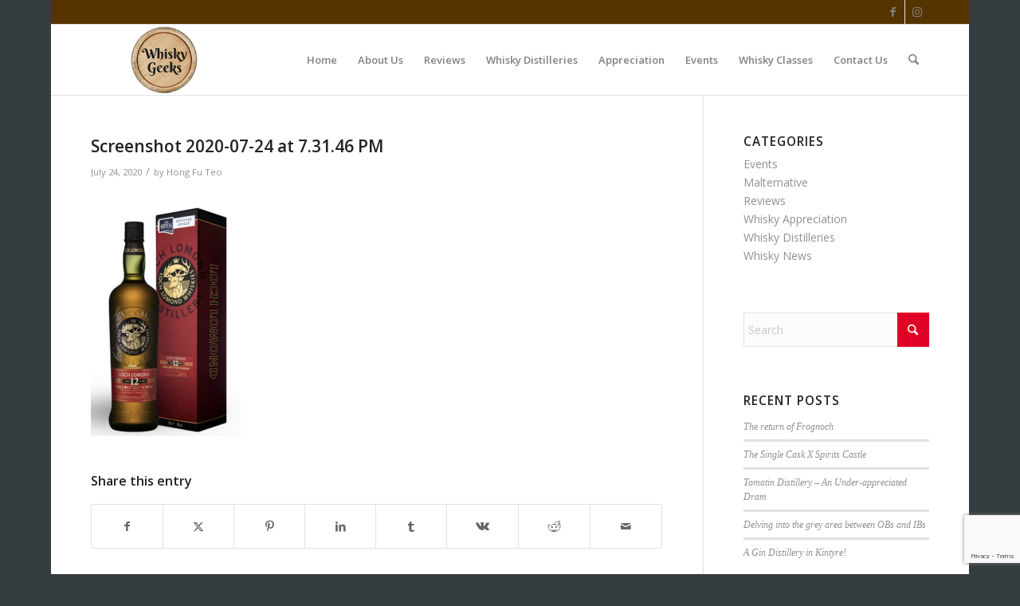

--- FILE ---
content_type: text/html; charset=utf-8
request_url: https://www.google.com/recaptcha/api2/anchor?ar=1&k=6Ld3CdoUAAAAAEAumaTjCKKtLu4lrgYyUH6IjSeJ&co=aHR0cDovL3d3dy53aGlza3lnZWVrcy5zZzo4MA..&hl=en&v=PoyoqOPhxBO7pBk68S4YbpHZ&size=invisible&anchor-ms=20000&execute-ms=30000&cb=8395xud2og5l
body_size: 48744
content:
<!DOCTYPE HTML><html dir="ltr" lang="en"><head><meta http-equiv="Content-Type" content="text/html; charset=UTF-8">
<meta http-equiv="X-UA-Compatible" content="IE=edge">
<title>reCAPTCHA</title>
<style type="text/css">
/* cyrillic-ext */
@font-face {
  font-family: 'Roboto';
  font-style: normal;
  font-weight: 400;
  font-stretch: 100%;
  src: url(//fonts.gstatic.com/s/roboto/v48/KFO7CnqEu92Fr1ME7kSn66aGLdTylUAMa3GUBHMdazTgWw.woff2) format('woff2');
  unicode-range: U+0460-052F, U+1C80-1C8A, U+20B4, U+2DE0-2DFF, U+A640-A69F, U+FE2E-FE2F;
}
/* cyrillic */
@font-face {
  font-family: 'Roboto';
  font-style: normal;
  font-weight: 400;
  font-stretch: 100%;
  src: url(//fonts.gstatic.com/s/roboto/v48/KFO7CnqEu92Fr1ME7kSn66aGLdTylUAMa3iUBHMdazTgWw.woff2) format('woff2');
  unicode-range: U+0301, U+0400-045F, U+0490-0491, U+04B0-04B1, U+2116;
}
/* greek-ext */
@font-face {
  font-family: 'Roboto';
  font-style: normal;
  font-weight: 400;
  font-stretch: 100%;
  src: url(//fonts.gstatic.com/s/roboto/v48/KFO7CnqEu92Fr1ME7kSn66aGLdTylUAMa3CUBHMdazTgWw.woff2) format('woff2');
  unicode-range: U+1F00-1FFF;
}
/* greek */
@font-face {
  font-family: 'Roboto';
  font-style: normal;
  font-weight: 400;
  font-stretch: 100%;
  src: url(//fonts.gstatic.com/s/roboto/v48/KFO7CnqEu92Fr1ME7kSn66aGLdTylUAMa3-UBHMdazTgWw.woff2) format('woff2');
  unicode-range: U+0370-0377, U+037A-037F, U+0384-038A, U+038C, U+038E-03A1, U+03A3-03FF;
}
/* math */
@font-face {
  font-family: 'Roboto';
  font-style: normal;
  font-weight: 400;
  font-stretch: 100%;
  src: url(//fonts.gstatic.com/s/roboto/v48/KFO7CnqEu92Fr1ME7kSn66aGLdTylUAMawCUBHMdazTgWw.woff2) format('woff2');
  unicode-range: U+0302-0303, U+0305, U+0307-0308, U+0310, U+0312, U+0315, U+031A, U+0326-0327, U+032C, U+032F-0330, U+0332-0333, U+0338, U+033A, U+0346, U+034D, U+0391-03A1, U+03A3-03A9, U+03B1-03C9, U+03D1, U+03D5-03D6, U+03F0-03F1, U+03F4-03F5, U+2016-2017, U+2034-2038, U+203C, U+2040, U+2043, U+2047, U+2050, U+2057, U+205F, U+2070-2071, U+2074-208E, U+2090-209C, U+20D0-20DC, U+20E1, U+20E5-20EF, U+2100-2112, U+2114-2115, U+2117-2121, U+2123-214F, U+2190, U+2192, U+2194-21AE, U+21B0-21E5, U+21F1-21F2, U+21F4-2211, U+2213-2214, U+2216-22FF, U+2308-230B, U+2310, U+2319, U+231C-2321, U+2336-237A, U+237C, U+2395, U+239B-23B7, U+23D0, U+23DC-23E1, U+2474-2475, U+25AF, U+25B3, U+25B7, U+25BD, U+25C1, U+25CA, U+25CC, U+25FB, U+266D-266F, U+27C0-27FF, U+2900-2AFF, U+2B0E-2B11, U+2B30-2B4C, U+2BFE, U+3030, U+FF5B, U+FF5D, U+1D400-1D7FF, U+1EE00-1EEFF;
}
/* symbols */
@font-face {
  font-family: 'Roboto';
  font-style: normal;
  font-weight: 400;
  font-stretch: 100%;
  src: url(//fonts.gstatic.com/s/roboto/v48/KFO7CnqEu92Fr1ME7kSn66aGLdTylUAMaxKUBHMdazTgWw.woff2) format('woff2');
  unicode-range: U+0001-000C, U+000E-001F, U+007F-009F, U+20DD-20E0, U+20E2-20E4, U+2150-218F, U+2190, U+2192, U+2194-2199, U+21AF, U+21E6-21F0, U+21F3, U+2218-2219, U+2299, U+22C4-22C6, U+2300-243F, U+2440-244A, U+2460-24FF, U+25A0-27BF, U+2800-28FF, U+2921-2922, U+2981, U+29BF, U+29EB, U+2B00-2BFF, U+4DC0-4DFF, U+FFF9-FFFB, U+10140-1018E, U+10190-1019C, U+101A0, U+101D0-101FD, U+102E0-102FB, U+10E60-10E7E, U+1D2C0-1D2D3, U+1D2E0-1D37F, U+1F000-1F0FF, U+1F100-1F1AD, U+1F1E6-1F1FF, U+1F30D-1F30F, U+1F315, U+1F31C, U+1F31E, U+1F320-1F32C, U+1F336, U+1F378, U+1F37D, U+1F382, U+1F393-1F39F, U+1F3A7-1F3A8, U+1F3AC-1F3AF, U+1F3C2, U+1F3C4-1F3C6, U+1F3CA-1F3CE, U+1F3D4-1F3E0, U+1F3ED, U+1F3F1-1F3F3, U+1F3F5-1F3F7, U+1F408, U+1F415, U+1F41F, U+1F426, U+1F43F, U+1F441-1F442, U+1F444, U+1F446-1F449, U+1F44C-1F44E, U+1F453, U+1F46A, U+1F47D, U+1F4A3, U+1F4B0, U+1F4B3, U+1F4B9, U+1F4BB, U+1F4BF, U+1F4C8-1F4CB, U+1F4D6, U+1F4DA, U+1F4DF, U+1F4E3-1F4E6, U+1F4EA-1F4ED, U+1F4F7, U+1F4F9-1F4FB, U+1F4FD-1F4FE, U+1F503, U+1F507-1F50B, U+1F50D, U+1F512-1F513, U+1F53E-1F54A, U+1F54F-1F5FA, U+1F610, U+1F650-1F67F, U+1F687, U+1F68D, U+1F691, U+1F694, U+1F698, U+1F6AD, U+1F6B2, U+1F6B9-1F6BA, U+1F6BC, U+1F6C6-1F6CF, U+1F6D3-1F6D7, U+1F6E0-1F6EA, U+1F6F0-1F6F3, U+1F6F7-1F6FC, U+1F700-1F7FF, U+1F800-1F80B, U+1F810-1F847, U+1F850-1F859, U+1F860-1F887, U+1F890-1F8AD, U+1F8B0-1F8BB, U+1F8C0-1F8C1, U+1F900-1F90B, U+1F93B, U+1F946, U+1F984, U+1F996, U+1F9E9, U+1FA00-1FA6F, U+1FA70-1FA7C, U+1FA80-1FA89, U+1FA8F-1FAC6, U+1FACE-1FADC, U+1FADF-1FAE9, U+1FAF0-1FAF8, U+1FB00-1FBFF;
}
/* vietnamese */
@font-face {
  font-family: 'Roboto';
  font-style: normal;
  font-weight: 400;
  font-stretch: 100%;
  src: url(//fonts.gstatic.com/s/roboto/v48/KFO7CnqEu92Fr1ME7kSn66aGLdTylUAMa3OUBHMdazTgWw.woff2) format('woff2');
  unicode-range: U+0102-0103, U+0110-0111, U+0128-0129, U+0168-0169, U+01A0-01A1, U+01AF-01B0, U+0300-0301, U+0303-0304, U+0308-0309, U+0323, U+0329, U+1EA0-1EF9, U+20AB;
}
/* latin-ext */
@font-face {
  font-family: 'Roboto';
  font-style: normal;
  font-weight: 400;
  font-stretch: 100%;
  src: url(//fonts.gstatic.com/s/roboto/v48/KFO7CnqEu92Fr1ME7kSn66aGLdTylUAMa3KUBHMdazTgWw.woff2) format('woff2');
  unicode-range: U+0100-02BA, U+02BD-02C5, U+02C7-02CC, U+02CE-02D7, U+02DD-02FF, U+0304, U+0308, U+0329, U+1D00-1DBF, U+1E00-1E9F, U+1EF2-1EFF, U+2020, U+20A0-20AB, U+20AD-20C0, U+2113, U+2C60-2C7F, U+A720-A7FF;
}
/* latin */
@font-face {
  font-family: 'Roboto';
  font-style: normal;
  font-weight: 400;
  font-stretch: 100%;
  src: url(//fonts.gstatic.com/s/roboto/v48/KFO7CnqEu92Fr1ME7kSn66aGLdTylUAMa3yUBHMdazQ.woff2) format('woff2');
  unicode-range: U+0000-00FF, U+0131, U+0152-0153, U+02BB-02BC, U+02C6, U+02DA, U+02DC, U+0304, U+0308, U+0329, U+2000-206F, U+20AC, U+2122, U+2191, U+2193, U+2212, U+2215, U+FEFF, U+FFFD;
}
/* cyrillic-ext */
@font-face {
  font-family: 'Roboto';
  font-style: normal;
  font-weight: 500;
  font-stretch: 100%;
  src: url(//fonts.gstatic.com/s/roboto/v48/KFO7CnqEu92Fr1ME7kSn66aGLdTylUAMa3GUBHMdazTgWw.woff2) format('woff2');
  unicode-range: U+0460-052F, U+1C80-1C8A, U+20B4, U+2DE0-2DFF, U+A640-A69F, U+FE2E-FE2F;
}
/* cyrillic */
@font-face {
  font-family: 'Roboto';
  font-style: normal;
  font-weight: 500;
  font-stretch: 100%;
  src: url(//fonts.gstatic.com/s/roboto/v48/KFO7CnqEu92Fr1ME7kSn66aGLdTylUAMa3iUBHMdazTgWw.woff2) format('woff2');
  unicode-range: U+0301, U+0400-045F, U+0490-0491, U+04B0-04B1, U+2116;
}
/* greek-ext */
@font-face {
  font-family: 'Roboto';
  font-style: normal;
  font-weight: 500;
  font-stretch: 100%;
  src: url(//fonts.gstatic.com/s/roboto/v48/KFO7CnqEu92Fr1ME7kSn66aGLdTylUAMa3CUBHMdazTgWw.woff2) format('woff2');
  unicode-range: U+1F00-1FFF;
}
/* greek */
@font-face {
  font-family: 'Roboto';
  font-style: normal;
  font-weight: 500;
  font-stretch: 100%;
  src: url(//fonts.gstatic.com/s/roboto/v48/KFO7CnqEu92Fr1ME7kSn66aGLdTylUAMa3-UBHMdazTgWw.woff2) format('woff2');
  unicode-range: U+0370-0377, U+037A-037F, U+0384-038A, U+038C, U+038E-03A1, U+03A3-03FF;
}
/* math */
@font-face {
  font-family: 'Roboto';
  font-style: normal;
  font-weight: 500;
  font-stretch: 100%;
  src: url(//fonts.gstatic.com/s/roboto/v48/KFO7CnqEu92Fr1ME7kSn66aGLdTylUAMawCUBHMdazTgWw.woff2) format('woff2');
  unicode-range: U+0302-0303, U+0305, U+0307-0308, U+0310, U+0312, U+0315, U+031A, U+0326-0327, U+032C, U+032F-0330, U+0332-0333, U+0338, U+033A, U+0346, U+034D, U+0391-03A1, U+03A3-03A9, U+03B1-03C9, U+03D1, U+03D5-03D6, U+03F0-03F1, U+03F4-03F5, U+2016-2017, U+2034-2038, U+203C, U+2040, U+2043, U+2047, U+2050, U+2057, U+205F, U+2070-2071, U+2074-208E, U+2090-209C, U+20D0-20DC, U+20E1, U+20E5-20EF, U+2100-2112, U+2114-2115, U+2117-2121, U+2123-214F, U+2190, U+2192, U+2194-21AE, U+21B0-21E5, U+21F1-21F2, U+21F4-2211, U+2213-2214, U+2216-22FF, U+2308-230B, U+2310, U+2319, U+231C-2321, U+2336-237A, U+237C, U+2395, U+239B-23B7, U+23D0, U+23DC-23E1, U+2474-2475, U+25AF, U+25B3, U+25B7, U+25BD, U+25C1, U+25CA, U+25CC, U+25FB, U+266D-266F, U+27C0-27FF, U+2900-2AFF, U+2B0E-2B11, U+2B30-2B4C, U+2BFE, U+3030, U+FF5B, U+FF5D, U+1D400-1D7FF, U+1EE00-1EEFF;
}
/* symbols */
@font-face {
  font-family: 'Roboto';
  font-style: normal;
  font-weight: 500;
  font-stretch: 100%;
  src: url(//fonts.gstatic.com/s/roboto/v48/KFO7CnqEu92Fr1ME7kSn66aGLdTylUAMaxKUBHMdazTgWw.woff2) format('woff2');
  unicode-range: U+0001-000C, U+000E-001F, U+007F-009F, U+20DD-20E0, U+20E2-20E4, U+2150-218F, U+2190, U+2192, U+2194-2199, U+21AF, U+21E6-21F0, U+21F3, U+2218-2219, U+2299, U+22C4-22C6, U+2300-243F, U+2440-244A, U+2460-24FF, U+25A0-27BF, U+2800-28FF, U+2921-2922, U+2981, U+29BF, U+29EB, U+2B00-2BFF, U+4DC0-4DFF, U+FFF9-FFFB, U+10140-1018E, U+10190-1019C, U+101A0, U+101D0-101FD, U+102E0-102FB, U+10E60-10E7E, U+1D2C0-1D2D3, U+1D2E0-1D37F, U+1F000-1F0FF, U+1F100-1F1AD, U+1F1E6-1F1FF, U+1F30D-1F30F, U+1F315, U+1F31C, U+1F31E, U+1F320-1F32C, U+1F336, U+1F378, U+1F37D, U+1F382, U+1F393-1F39F, U+1F3A7-1F3A8, U+1F3AC-1F3AF, U+1F3C2, U+1F3C4-1F3C6, U+1F3CA-1F3CE, U+1F3D4-1F3E0, U+1F3ED, U+1F3F1-1F3F3, U+1F3F5-1F3F7, U+1F408, U+1F415, U+1F41F, U+1F426, U+1F43F, U+1F441-1F442, U+1F444, U+1F446-1F449, U+1F44C-1F44E, U+1F453, U+1F46A, U+1F47D, U+1F4A3, U+1F4B0, U+1F4B3, U+1F4B9, U+1F4BB, U+1F4BF, U+1F4C8-1F4CB, U+1F4D6, U+1F4DA, U+1F4DF, U+1F4E3-1F4E6, U+1F4EA-1F4ED, U+1F4F7, U+1F4F9-1F4FB, U+1F4FD-1F4FE, U+1F503, U+1F507-1F50B, U+1F50D, U+1F512-1F513, U+1F53E-1F54A, U+1F54F-1F5FA, U+1F610, U+1F650-1F67F, U+1F687, U+1F68D, U+1F691, U+1F694, U+1F698, U+1F6AD, U+1F6B2, U+1F6B9-1F6BA, U+1F6BC, U+1F6C6-1F6CF, U+1F6D3-1F6D7, U+1F6E0-1F6EA, U+1F6F0-1F6F3, U+1F6F7-1F6FC, U+1F700-1F7FF, U+1F800-1F80B, U+1F810-1F847, U+1F850-1F859, U+1F860-1F887, U+1F890-1F8AD, U+1F8B0-1F8BB, U+1F8C0-1F8C1, U+1F900-1F90B, U+1F93B, U+1F946, U+1F984, U+1F996, U+1F9E9, U+1FA00-1FA6F, U+1FA70-1FA7C, U+1FA80-1FA89, U+1FA8F-1FAC6, U+1FACE-1FADC, U+1FADF-1FAE9, U+1FAF0-1FAF8, U+1FB00-1FBFF;
}
/* vietnamese */
@font-face {
  font-family: 'Roboto';
  font-style: normal;
  font-weight: 500;
  font-stretch: 100%;
  src: url(//fonts.gstatic.com/s/roboto/v48/KFO7CnqEu92Fr1ME7kSn66aGLdTylUAMa3OUBHMdazTgWw.woff2) format('woff2');
  unicode-range: U+0102-0103, U+0110-0111, U+0128-0129, U+0168-0169, U+01A0-01A1, U+01AF-01B0, U+0300-0301, U+0303-0304, U+0308-0309, U+0323, U+0329, U+1EA0-1EF9, U+20AB;
}
/* latin-ext */
@font-face {
  font-family: 'Roboto';
  font-style: normal;
  font-weight: 500;
  font-stretch: 100%;
  src: url(//fonts.gstatic.com/s/roboto/v48/KFO7CnqEu92Fr1ME7kSn66aGLdTylUAMa3KUBHMdazTgWw.woff2) format('woff2');
  unicode-range: U+0100-02BA, U+02BD-02C5, U+02C7-02CC, U+02CE-02D7, U+02DD-02FF, U+0304, U+0308, U+0329, U+1D00-1DBF, U+1E00-1E9F, U+1EF2-1EFF, U+2020, U+20A0-20AB, U+20AD-20C0, U+2113, U+2C60-2C7F, U+A720-A7FF;
}
/* latin */
@font-face {
  font-family: 'Roboto';
  font-style: normal;
  font-weight: 500;
  font-stretch: 100%;
  src: url(//fonts.gstatic.com/s/roboto/v48/KFO7CnqEu92Fr1ME7kSn66aGLdTylUAMa3yUBHMdazQ.woff2) format('woff2');
  unicode-range: U+0000-00FF, U+0131, U+0152-0153, U+02BB-02BC, U+02C6, U+02DA, U+02DC, U+0304, U+0308, U+0329, U+2000-206F, U+20AC, U+2122, U+2191, U+2193, U+2212, U+2215, U+FEFF, U+FFFD;
}
/* cyrillic-ext */
@font-face {
  font-family: 'Roboto';
  font-style: normal;
  font-weight: 900;
  font-stretch: 100%;
  src: url(//fonts.gstatic.com/s/roboto/v48/KFO7CnqEu92Fr1ME7kSn66aGLdTylUAMa3GUBHMdazTgWw.woff2) format('woff2');
  unicode-range: U+0460-052F, U+1C80-1C8A, U+20B4, U+2DE0-2DFF, U+A640-A69F, U+FE2E-FE2F;
}
/* cyrillic */
@font-face {
  font-family: 'Roboto';
  font-style: normal;
  font-weight: 900;
  font-stretch: 100%;
  src: url(//fonts.gstatic.com/s/roboto/v48/KFO7CnqEu92Fr1ME7kSn66aGLdTylUAMa3iUBHMdazTgWw.woff2) format('woff2');
  unicode-range: U+0301, U+0400-045F, U+0490-0491, U+04B0-04B1, U+2116;
}
/* greek-ext */
@font-face {
  font-family: 'Roboto';
  font-style: normal;
  font-weight: 900;
  font-stretch: 100%;
  src: url(//fonts.gstatic.com/s/roboto/v48/KFO7CnqEu92Fr1ME7kSn66aGLdTylUAMa3CUBHMdazTgWw.woff2) format('woff2');
  unicode-range: U+1F00-1FFF;
}
/* greek */
@font-face {
  font-family: 'Roboto';
  font-style: normal;
  font-weight: 900;
  font-stretch: 100%;
  src: url(//fonts.gstatic.com/s/roboto/v48/KFO7CnqEu92Fr1ME7kSn66aGLdTylUAMa3-UBHMdazTgWw.woff2) format('woff2');
  unicode-range: U+0370-0377, U+037A-037F, U+0384-038A, U+038C, U+038E-03A1, U+03A3-03FF;
}
/* math */
@font-face {
  font-family: 'Roboto';
  font-style: normal;
  font-weight: 900;
  font-stretch: 100%;
  src: url(//fonts.gstatic.com/s/roboto/v48/KFO7CnqEu92Fr1ME7kSn66aGLdTylUAMawCUBHMdazTgWw.woff2) format('woff2');
  unicode-range: U+0302-0303, U+0305, U+0307-0308, U+0310, U+0312, U+0315, U+031A, U+0326-0327, U+032C, U+032F-0330, U+0332-0333, U+0338, U+033A, U+0346, U+034D, U+0391-03A1, U+03A3-03A9, U+03B1-03C9, U+03D1, U+03D5-03D6, U+03F0-03F1, U+03F4-03F5, U+2016-2017, U+2034-2038, U+203C, U+2040, U+2043, U+2047, U+2050, U+2057, U+205F, U+2070-2071, U+2074-208E, U+2090-209C, U+20D0-20DC, U+20E1, U+20E5-20EF, U+2100-2112, U+2114-2115, U+2117-2121, U+2123-214F, U+2190, U+2192, U+2194-21AE, U+21B0-21E5, U+21F1-21F2, U+21F4-2211, U+2213-2214, U+2216-22FF, U+2308-230B, U+2310, U+2319, U+231C-2321, U+2336-237A, U+237C, U+2395, U+239B-23B7, U+23D0, U+23DC-23E1, U+2474-2475, U+25AF, U+25B3, U+25B7, U+25BD, U+25C1, U+25CA, U+25CC, U+25FB, U+266D-266F, U+27C0-27FF, U+2900-2AFF, U+2B0E-2B11, U+2B30-2B4C, U+2BFE, U+3030, U+FF5B, U+FF5D, U+1D400-1D7FF, U+1EE00-1EEFF;
}
/* symbols */
@font-face {
  font-family: 'Roboto';
  font-style: normal;
  font-weight: 900;
  font-stretch: 100%;
  src: url(//fonts.gstatic.com/s/roboto/v48/KFO7CnqEu92Fr1ME7kSn66aGLdTylUAMaxKUBHMdazTgWw.woff2) format('woff2');
  unicode-range: U+0001-000C, U+000E-001F, U+007F-009F, U+20DD-20E0, U+20E2-20E4, U+2150-218F, U+2190, U+2192, U+2194-2199, U+21AF, U+21E6-21F0, U+21F3, U+2218-2219, U+2299, U+22C4-22C6, U+2300-243F, U+2440-244A, U+2460-24FF, U+25A0-27BF, U+2800-28FF, U+2921-2922, U+2981, U+29BF, U+29EB, U+2B00-2BFF, U+4DC0-4DFF, U+FFF9-FFFB, U+10140-1018E, U+10190-1019C, U+101A0, U+101D0-101FD, U+102E0-102FB, U+10E60-10E7E, U+1D2C0-1D2D3, U+1D2E0-1D37F, U+1F000-1F0FF, U+1F100-1F1AD, U+1F1E6-1F1FF, U+1F30D-1F30F, U+1F315, U+1F31C, U+1F31E, U+1F320-1F32C, U+1F336, U+1F378, U+1F37D, U+1F382, U+1F393-1F39F, U+1F3A7-1F3A8, U+1F3AC-1F3AF, U+1F3C2, U+1F3C4-1F3C6, U+1F3CA-1F3CE, U+1F3D4-1F3E0, U+1F3ED, U+1F3F1-1F3F3, U+1F3F5-1F3F7, U+1F408, U+1F415, U+1F41F, U+1F426, U+1F43F, U+1F441-1F442, U+1F444, U+1F446-1F449, U+1F44C-1F44E, U+1F453, U+1F46A, U+1F47D, U+1F4A3, U+1F4B0, U+1F4B3, U+1F4B9, U+1F4BB, U+1F4BF, U+1F4C8-1F4CB, U+1F4D6, U+1F4DA, U+1F4DF, U+1F4E3-1F4E6, U+1F4EA-1F4ED, U+1F4F7, U+1F4F9-1F4FB, U+1F4FD-1F4FE, U+1F503, U+1F507-1F50B, U+1F50D, U+1F512-1F513, U+1F53E-1F54A, U+1F54F-1F5FA, U+1F610, U+1F650-1F67F, U+1F687, U+1F68D, U+1F691, U+1F694, U+1F698, U+1F6AD, U+1F6B2, U+1F6B9-1F6BA, U+1F6BC, U+1F6C6-1F6CF, U+1F6D3-1F6D7, U+1F6E0-1F6EA, U+1F6F0-1F6F3, U+1F6F7-1F6FC, U+1F700-1F7FF, U+1F800-1F80B, U+1F810-1F847, U+1F850-1F859, U+1F860-1F887, U+1F890-1F8AD, U+1F8B0-1F8BB, U+1F8C0-1F8C1, U+1F900-1F90B, U+1F93B, U+1F946, U+1F984, U+1F996, U+1F9E9, U+1FA00-1FA6F, U+1FA70-1FA7C, U+1FA80-1FA89, U+1FA8F-1FAC6, U+1FACE-1FADC, U+1FADF-1FAE9, U+1FAF0-1FAF8, U+1FB00-1FBFF;
}
/* vietnamese */
@font-face {
  font-family: 'Roboto';
  font-style: normal;
  font-weight: 900;
  font-stretch: 100%;
  src: url(//fonts.gstatic.com/s/roboto/v48/KFO7CnqEu92Fr1ME7kSn66aGLdTylUAMa3OUBHMdazTgWw.woff2) format('woff2');
  unicode-range: U+0102-0103, U+0110-0111, U+0128-0129, U+0168-0169, U+01A0-01A1, U+01AF-01B0, U+0300-0301, U+0303-0304, U+0308-0309, U+0323, U+0329, U+1EA0-1EF9, U+20AB;
}
/* latin-ext */
@font-face {
  font-family: 'Roboto';
  font-style: normal;
  font-weight: 900;
  font-stretch: 100%;
  src: url(//fonts.gstatic.com/s/roboto/v48/KFO7CnqEu92Fr1ME7kSn66aGLdTylUAMa3KUBHMdazTgWw.woff2) format('woff2');
  unicode-range: U+0100-02BA, U+02BD-02C5, U+02C7-02CC, U+02CE-02D7, U+02DD-02FF, U+0304, U+0308, U+0329, U+1D00-1DBF, U+1E00-1E9F, U+1EF2-1EFF, U+2020, U+20A0-20AB, U+20AD-20C0, U+2113, U+2C60-2C7F, U+A720-A7FF;
}
/* latin */
@font-face {
  font-family: 'Roboto';
  font-style: normal;
  font-weight: 900;
  font-stretch: 100%;
  src: url(//fonts.gstatic.com/s/roboto/v48/KFO7CnqEu92Fr1ME7kSn66aGLdTylUAMa3yUBHMdazQ.woff2) format('woff2');
  unicode-range: U+0000-00FF, U+0131, U+0152-0153, U+02BB-02BC, U+02C6, U+02DA, U+02DC, U+0304, U+0308, U+0329, U+2000-206F, U+20AC, U+2122, U+2191, U+2193, U+2212, U+2215, U+FEFF, U+FFFD;
}

</style>
<link rel="stylesheet" type="text/css" href="https://www.gstatic.com/recaptcha/releases/PoyoqOPhxBO7pBk68S4YbpHZ/styles__ltr.css">
<script nonce="YKNEWApIzvwOljtyrXmmgA" type="text/javascript">window['__recaptcha_api'] = 'https://www.google.com/recaptcha/api2/';</script>
<script type="text/javascript" src="https://www.gstatic.com/recaptcha/releases/PoyoqOPhxBO7pBk68S4YbpHZ/recaptcha__en.js" nonce="YKNEWApIzvwOljtyrXmmgA">
      
    </script></head>
<body><div id="rc-anchor-alert" class="rc-anchor-alert"></div>
<input type="hidden" id="recaptcha-token" value="[base64]">
<script type="text/javascript" nonce="YKNEWApIzvwOljtyrXmmgA">
      recaptcha.anchor.Main.init("[\x22ainput\x22,[\x22bgdata\x22,\x22\x22,\[base64]/[base64]/[base64]/ZyhXLGgpOnEoW04sMjEsbF0sVywwKSxoKSxmYWxzZSxmYWxzZSl9Y2F0Y2goayl7RygzNTgsVyk/[base64]/[base64]/[base64]/[base64]/[base64]/[base64]/[base64]/bmV3IEJbT10oRFswXSk6dz09Mj9uZXcgQltPXShEWzBdLERbMV0pOnc9PTM/bmV3IEJbT10oRFswXSxEWzFdLERbMl0pOnc9PTQ/[base64]/[base64]/[base64]/[base64]/[base64]\\u003d\x22,\[base64]\\u003d\\u003d\x22,\x22IEnCpcO1ZwzDuTxRwqzCnsKBw7cMw6bDicKiQsOnYGbDt3XCnMO3w4/[base64]/[base64]/w6rCrybDlsOgw43Dok4+Fzpaw5jDm8KMJsO9dsKjw5QJwobCkcKFXMKBwqEpwrHDuAoSOzRjw4vDj1I1H8OJw7ISwpDDicOUdD1mMMKwNxbColrDvMOiCMKZNDzCp8OPwrDDtTPCrsKxYDM6w7t/QwfClUQPwqZwBcKOwpZsNcO7QzHCmk5YwqkBw5DDm2xWwrpOKMONbknCtirCmW5aG0xMwrdiwp7CiUFBwr5dw6tfcTXCpMOZJsOTwp/CnV4yazl8DxfDkcO6w6jDh8KVw5BKbMOyb3F9wp/DthFww7rDlcK7GSLDkMKqwoI8GkPCpRB/w6gmwpHCmEo+RsO3fkxSw44cBMKIwoUYwo1jccOAf8O5w65nAzHDjkPCucKwA8KYGMKuGMKFw5vCtMKowoAww7jDo14Hw5HDpgvCuVJnw7EfJMKFHi/CiMOwwoDDo8OVT8KdWMKaLV0+w5hcwroHM8Ofw53DgVHDmDhXFMKqPsKzwpTCpsKwworCrcOIwoPCvsKyZMOUMjsBN8KwF3nDl8OGw4Q0eT4aDGvDisK6w5fDgz1kw7Zdw6Y/YATCgcOKw6jCmMKfwphrKMKIwpTDqGvDt8KhIy4DwpDDnHIJFMOJw7Ydw7c8ScKLWhdUTXNdw4ZtwqfCshgFw5/Cl8KBAEbDlsK+w5XDg8O2wp7CscKMwqFywpdgw4PDuHxTwqvDm1wuw7zDicKuwoxzw5nCgT0jwqrCm0HCoMKUwoAzw6IYV8OOEzNuwqTDhQ3CrkXDoUHDsWDCtcKfIHliwrcKw6PClwXCmsOWw4USwpxJGsO/wp3DmMKywrfCrwMAwpvDpMOQKB4Vwr3CmjhcSGBvw5bCoFwLHkvChzjCkk/CucO8wqfDrGnDsXPDqcKKOllgwqvDpcKfwqjDpsOPBMK6wpUpRADDsyE6wqPDhU8gccKRU8K1WjnCpcOxHMOHTMKDwrF9wo/ClHfCl8KgaMKWYsOjwogKBMK/w4V1wqPDq8KfW3wgXMKOw7JbcsKLTGzDn8Otwrhra8Ozw5bCghTCqyFjwoocwqZPQ8KwRMObECPDo3JabMKswo3DmcK0w5bDvcOAw4rDmQPCsU7CuMKUwo3CgsKPwqzClwPDoMKbKMKfc2DDucOcwpXDnsO/[base64]/CjGLChntpwoYJBUrCvsO1wpoYw6HDnkVHNMKLLMKiMsKBWS11CsKTW8Okw5FDc1vDlkzChMOYdUlDZDIXwoEMFMKVw7h5w4jCgGhbw4nDsSPDusOaw4DDqRrDjxPDgwlawpXDozQPT8OYOHrCrhbDsMKiw7o9Cil8w7UQA8OtbsKIIU4FMAXCuFLCmcKIKMO/[base64]/QmbDlcOeCBNSL3x4wpfDn01ywoTCnMK/TcOlSk0qw4UmAcKXw4/CuMOQw6zCj8OHTXJrJgdnHVUzwpTDlHVvUMOcwroDwq9cFsKmOMKEEMKIw5XDm8KiBMOVwpfCkcK/w4gow6UFw6wOScKhSC1NwpPDqsOwwoDCtMOqwqHDh1PCjX/DusOLwpd7wrjCusK1dcKOwoNSeMObw5fCnBMUEcKKwpwAw41dwpfDhcKpwolwNcKKdMKAwq3DvAnCvmvDnVJuZQ4GIV7CscK+OsOyPEpAEE7DohBTJQskw4kcVlbDrgcwLirCuQdNwrNIwqZvPcOlQcOawqHDssOff8KTw5U/ChQVT8KBwpnDm8OIwp5vw6INw7XDpMKGa8Oqwr4CY8Kbwo4qw5vCn8Oxwo1pE8KcBsOdd8OKw413w4xEw6lcw6TCjyM9w7nCgcKow5VjBcK5AgTDuMKzfy/[base64]/CpDXDrcOIw7MaYsO4wqR+ZcKhSsKKw4ERw7PDrcKKXCfCj8Kmw6jDm8O+wp3CscOAfQcCw7IMfm7DvMKUwqTCv8Oxw6bChsOtwpXCtTXDmX5nwpnDlsKJOQN5cgbDhWNCwrLCmMKfwoPDkX/Cu8Ktw7Nuw5PCgMKqw5VRdMOmw53CvxrDvmjDkkZcQxDCtU8kdiQEwpttbcOCcQ0kRivDuMOAw6lzw4hGw7zDpAHDrkjDnMK+wrfCu8KLw5MyIMOrCcOAcAhRKsKUw5/CsBFWO3LDucKkAgLCjMKnwrVzw4DDs0rDkEXDpxTDiEzCh8KEFMK0Q8OHTMOCAMK1SG8Zw44nwoFedcOoL8O+OTk9wrbCh8KYwqzDkhtpwqMrw4PCucK6wpIORcO4w6nCsCzCn2TDocKpwq9PSsKRwqsjw6XCkcKSwp/ChSLChBA/BMOfwpx1dsKHScKhUi5/R2sjw7jDqMKubFo3SMOBwoMPw5Y4w6oXPgBMSipQLsKPaMOrwoXDnMKewpnChGXDv8OBQsKMKcKEN8Knw6LDhsK6w7zCkizCvSUkf39pTBXDuMO3XcOwNMKSecK4wp0/CFpwbG7CvTnCo3NCwqLCgCNCesOUw6LDq8KWwoU3w516wqvDocKJwpjDi8OOdcKxw7bDlMOYwp4eb3LCvsKCw6rDpcO+JXzDu8O/wqXDhMKCCQnDuRAMwoJRbMKywpjCggdJw5N+U8OqfGoGdHdlwrrDq0EtPsOGaMKbejcVe19jOcOow67CqsK/UMKUARR2DHvCgDM1UzLCr8KWwrLCplvCqXzDtcOMw6TCsCfDnT/CmcONFsKyE8KBwoXCr8OSBcKPaMO8w4DCnBXCrWzCs3prw6rCvcOsEwpjw6jDrAd0w60WwrZzwrtcE20swochwp5vVxoVR0XDhzfDnMOUa2RywpsaHznCsHVlQ8KHSMKyw5TCtS3CosKXw7LCgsO5d8OtRD/Cvhhgw7bDskDDusOfw7IQworDosK2EQfDsBINwrTDq2RMOg/DoMOGw4Mew6fCgUcdOcKdw48ywpbCj8KJw43DjlUHw6LChsK4w6ZVwrlPA8Ohw4HCusKkO8OgC8Kzwr/DvsK/w7NewoTDjcKGw58scMK3ZsOfccOHw67ConHCnsOTGhPDmFPCuHwCwoTCnsKIMMO/[base64]/DjsOSC1JFwrDCiRzCsQTDijfDjBVuEsOgLsOaw614w7/DgRNwwobChcKmw6PCmC7Cjg9mPjHChMOaw5MGG2ETEsOWwr3DuWbDgQh+JgHDiMK1woHCr8O/[base64]/Dj27DmUDCiMOqQRjCgVrCi8OPwo7DhBnChMOowrI1MHE/wohow6oHwqjCtcKeScK1CsKPJh/[base64]/DjcKdccK/wonDtREvFUTDvcK3wqTDvU/Dmmkgw592NWnCm8OlwrsUesOadsKSK198w63DmWsSw79tc3TDlsKfIWlNwoZMw4bCvcOqw48QwrTCp8OPRsK+wpkLbh8sRhB8VcO1YcOHwoUUwpUrw7tkZsOrJgY9ETc2w7DDsTrDmMK/EwMsDnoZw7fCrkQFQWpJMk7DvHrCpXwkWkkswqnCmEvDpzkcWWJXDgNyGsKzw7cQcRXCusKDwoUvw5AqCsKcHMKlCkFrHsOmw59vwr1jwoPCgcOTQsKXDnzCicOfE8KTwofCszRvw5DDnGbChxXDosOew4vDr8KUw50mw682EC4TwogZVi5Lwp3DtMO4HMKbw4/Cv8K6w40qa8K4DBBtw6ctAcKkw6MWw6drUcKWw6pTw7gXwqTCvMOyDQzDnDPCncOXw7jCllZhN8Ocw73DnBESGlTCh3Yfw4AdFsO8w5kIAXrDocKtDxoWw4wncsO9w4/ClsKOI8K1YsKWw5HDhsKaSw93wpYdRcKQccOuw7TDlGvCl8O5w5jCtlcRccOdFhnCoRxKw5xpeXkOwp7CjW9uw5bCksOXw4gUfsKywqbDgMKhAcOQwpnDmcOAwo/CgzHCrHZhbnHDh8KCJURewr7DjsOTwpNmw6fDiMOsw7PClkRgCGsMwocnwoTCnz8Xw5Mww6Ujw5rDq8KpcMKobsOlwrnClMKEwrDCiCFHwqnCpcKOQiQEasK1AAHCpi7Ch3vDm8KEC8KAwoTDsMKjUQjClMK/wqZ+OcKrwonCj0PCjsKqaFTDiWnDjxrDkkfCjMOIw5hrwrXCqR7Co0hHwpEAw4JmDsKJYcKewq5xwqVrwpzCkEvDqDEWw6fDmnnClVDDmSoDwobCrcK7w71GXgzDvgjDvsOLw588w6XDtMKQwoDCqX/CosOKwovDt8Ouw7QPMR7CrC7DiwEDThzDrFl5wo09w5LCjH/CllzDr8KGwo3CpDsPwpTCp8OtwrA/XsOrwpZPMxDDhUEgZMKQw74Sw7fCkcO1wqLDr8O7JyzCmMKmwqDCq0vDtcKFJ8KZw6TDhMKGwrvChxgCf8KQRWtow4JCwqhSwpx6wqllw5PCmh0FG8Ojw7Evw4RsOEoWwp/DuUnDlcKvwq/[base64]/Cp1oDblbDsMKrR8OVwp8rwr9NNg9Ywo3CocKBKsKjwooewqXCosKgXsOOVyUgwo4gcsKVwozCuxLCscOqYsKVDX7CoiRobsOIw4Azw7nDvsKZMEQYA0BpwoIgwroiGcKZw5E9wqjCl3FFw57DjXRow5fDnQRKVMOLw4DDucKVwrnDpC5bKnDCp8O7DS9xWcOkOn/[base64]/FXRbJCwsdMKWw57DkxfDhMKPw47CsRAZejVuF0tmw5k3wp/[base64]/wr4zdj9cVcO2dVEFw4Eqw4MwZMKOwq8YZ3vDnsOew7PDtMKSYMOow51BQyLCslDChMKqe8Oyw6HDlcO6wr3CosK9wojCsGhLwpMDeD/DgxpSSWjDkCbDrsKXw6PDrWEnwoV2wpkkwqURRcKhFcOQEQ3Do8Kuw4l8CmUAY8ODNWEmQsKUwqMbZ8OpIcOjXMKQTy7DiE1ZN8Kow4lGwqLDlMKswovDmMKNVTkPwqZbN8O8wrrDqMKJccK5A8Kuw5JPw4Fjwq/DkXfCjsOvG08IVkbCulXCuHV9cXJiBVvDjEzCvErCl8OIBVQ/LMOawpnCoWrCiwTDjMKawpjChcOowqp5w5BwWFTDuXvCrDrDmS7DvQLDgcO1Y8KmS8K3w6TDq3sUXGTDo8Oywptsw6l5Qj/ClzJhBwRjw4dkFTdLw4g8w4jDlcOVwoREXcKaw7hMDUJaf2XDsMOGGMOvXsOvdn9xw6p2NMKReEtowooww7A/w4TDocOywp0NcivCtcKKw4bDuS5eDX1Yd8KHEmXDocOGwqNjfcKEUUQRCMOZDcOBwp8RHXgreMOaW27DkCTCm8K8w6/CvMOVXMObwrwgw7jDoMKVNCzDqsKWKcK6GjBBZMOeCHDCtEYfw63Duj3DlH7DqHnDmTzDuG0RwrrDkgvDlcO/Cz86AMKuwrVAw5MIw4fDtTk1w4NgMsO8ejbCrMKYPsOyQXrCiDDDplcjGStTPsOpHMO/w70Zw65TJcOlwrDCj0cFJG7DkcKRwqN9KMOoN3/DmMOXwrXDkcKuwp9aw4lTRHlLIkLClA7CmlvDjXvCpsKrZMOVe8OTJF3Dg8OFeybDpFYwS03DpcOPbsKswpsNO3sKYMO0QMKuwoEfUsKPw5/[base64]/wpvCmsKdw5VCw7rDjSRHwp/CjMO+wrLCtsKCZUtyR8OlS33DgsKxZ8K2bQvCmDNtw6nCr8OXwp3DucKDw4JWZcOQcmLDl8O3w552w63DqwLCqcKdZcKefMObWcKNAnZQw6QVIMO9dkfDrMOsRnjCiFrDjRYxZcKDwq5Qwp5QwoFlw5hjwosxwoZfKXAtwoFVwrFARE/[base64]/CkcONwqlfasOXXsOsAWnCh8Kdw7Mbw5JLP35xTsKCwqMCw7AAwrUtR8KEwrkpwq1FH8OtJcOuwrw7wqLCqy/[base64]/DucODLhMJawvDmMK2I8KsJwvDhhloMALCuFhNw5nCnXLCv8Omwpp8wr0mdlx+csKlw40pHltJwqLDvAorwpTDqcKTbTFJwqliwo7DjsOYAcOkw7TDlGcBw4bDnsOjFSnCjcKww4rCvjcBFlFRw4J/LMK1VS3ClgvDq8KGDMKkAcOuwojDlhbClcOabcKNwp/DscKkOMOJwrtXw7rDqSFacsKjwolmMGzCk3jDisOGwojDmMO9wrJPwoPCgxtKLMOZwrp1w6Blw7hUw7DCvcOdCcOawp/DpMO4Z0wOYTzDuXZlAcKmwoEvWTZGRR7Ct2rDnsK+w5QUH8Knw7AcWMOsw73Dt8KlQMO3wq5uwrMtwrDCoWTDlyPDgcOzeMK6fcKAwpvDm0hdblUiworCjMOVR8OTwrYbacO+e2zCi8K/w5/CuC/[base64]/DrH0Kw7LCtB1jwoTDjcKrdk8AD8OpJzB4dHbDlMKif8KKwoPDucO4cGMuwqt/OMKifcO4KsOzIMOOFsO5wqLDmcO4KkbCiVEKwpPCtMOwMcKWwp0uw6DDj8KkPRs2EcOLw6HChsKAbgo0eMOPwqNBwqbDmy3CjMO3wrN9VcKaSMObHsKhw63CisO6QTVTw4sxw40ewrzCiUjCssKBFsOFw4vDvj8JwolJwoEpwr1iwqXDqHLDvm/CmVcBw73Cr8OhwonDjkzCiMKnw7XDq3/CmwPCmwXDv8OcGWbDrB/DqMOIwq/CnsKcHsKdR8K9KMOiEcK2w6jChMOTwq3CtmEgMhQsUCpiaMKBIsOjw6vCsMOsw59Sw7DDuygOZsKjaQQUPcO/DxVRw6A/wr5/bMKSZcKrBcKacMOnAsKgw4gpJlvDtcKqw5cOYsK3wqM0w47Cn1HCvMOQw4DCvcKGw5DDmcOBw4MYw5B0fMO3w4l3XADDocKfJ8KVwqUPwrnCt3jCv8Kow43DiB/CpcKMKjUxw4PCmD8mQyNxQhVAfBMHw4vDowooW8OzXMOuKT4jOMKRw5rDhll6R23CiFhPQHtwPXPDpGPDrwbCkR3CsMK7C8O6dsK1CMO5IsOzUXtIMgBKXcK5FCIhw4bCi8OnSMKzwrpsw5cCw5nDisOFwoEswp/DimvDgcO2B8KAw4VNMlBWJH/CgmwwMh7Dgg7CsGYGwp4yw4DCsAkhasKLDMOZRMKiw4nDqm98GWPCv8Ovw58aw4EnwpvCo8KRwoZsd303MMKZS8KLwrNqw5tfw6sgFcKrwrhGw7ULwqUZw5XCvsKQH8O6AwUsw7PDtMKVEcOHAhzCj8OTw6nDoMKYwqsvCsK/[base64]/CtsOxwoZEJ3JAw4lHJGRbwpDDvMOkDVHCkBNUGcKjR1xdU8Ogw7jDrMOMwqQJCsKteHJtH8OAVsOwwoh4csKGTifCjcK8wqHDkMOCCsOtVQzDnsKww6XCgzrDusKOw5FUw6grwq3Dq8K/w4ZGMhACYMOFw5I/[base64]/[base64]/wqDCqsKEFsO2wqbDqmjCuMK1CMKEZ8K9w5dTw4TDkShWw6fDvMOow5XDp3HCpsK6aMKZJklsOD8zQBpFw6VxYsOJDsOww5PCnsOtw4bDiQnDtMKbImjCqlzCg8OOwrRkFiU8wqhgw5Jkw7PCucKTw6LDjsKZLMOEJSYRwrZTw6VOwpZMwqzDicOXUk/CrsKNeTrCiRzDgVnDvcOTwrLDo8OaFcO2FMO9wpoobMORPcK9wpAmJXfCsGzDn8O5w4LDpnkcIsKJw6s2UT05RyAzw5PCqErCuEweN1bDhwPCh8Oqw6XDo8ORw6TCnU1HwqHCl3TDgcOnw6LDoFcWw7luccONw7bCsxoawqXDjcOZw6lzwpTDsX3DpVLDuF/Cu8OBwpjDrz7DocKiRMO9fw/[base64]/CjQtjwqPCscOkR3DCuiwKFx8Ew6NQLMO9fAQBw4tJw6bDqMOrKsKSRsOcNjXDtcKPSj/CjMKLJmwYGcO5w57DvQbDoGo4G8K5bVzCk8KNeCIlR8OYw4HDt8OlP1JFwpvDmgXDl8K+wpvCisKkw5k/wrHCmEYnw7RVwoFKw4UbViPCocKHwokBwqRdAUAkw4g2D8KTw6/[base64]/L8KYdULDpsK9wqxVwoXDgcKEXTjDr8OJwoQmw4ctw4rCsAQwI8K/[base64]/wqLChiTDmXjDkSdYwo3Du8KFwozDrFlWBMO2w6ojCyQvwp1bw4wrBsOkw5cswo0EDE99wrZhQcKCw5TDssOmw6kgCsKPw7XCiMO4wpYhKRfChsKJcsKRRx/DgBEGwobDkxHCmBBAwrjCi8KCTMKhLiHCocKDwrQaNsOpw6rClig8wpBHNsOVHMODw4bDt8OgcsKaw4lWJsO/GsO+TnQ2w5DCvi7DggDCrRDCmXvDqyZ7RzcIZk1dwpzDjsOowoVVDcK2TcKLw5jDuy/CmsK3wop2FMK/Twxlw6EBwpskOcOjDBUSw5UaLMOqQcODaCTCozl1VsOlcH/CsiYZLMO6WsK2wohQBMKjVMOwKsKaw5szS1MbbjvDt1HCsG3Cons1DlPDr8O2wrnDoMOoHxvCpibDicOQw6rDijnDnsOVw7FgewHCg3ZrN37Cn8KKbjltw73CtsK5a09qVsKOTnPCgsKPQ3nDssO9w7NgH0ZZDcO/GMKTCTdvGnDDpVPDmA8rw4PDg8KvwqxZVADCpW9cFcK3w7LCsDPCkXPChcKcQ8O2wrUFPsKuN29dw5thAMOgGBxhw63DoGs+XD9zw5nDm2Fkwq8Aw6UkWl0hUcKjw5lgw4BpS8O3w6kYZ8OMBMOgMCrDg8KBfDccw4/Cu8OPRjceHzrDl8O9w5RkVgIrwo9Nw7XDrsK8KMOcw4dtwpbClXfDlsO0w4DDncO6B8OBGsKhwp/[base64]/woQYUMK7OncZw7DDmVbDlsOXwrZEMcOvwonCvHlVw4N4FMOZIAPCuHnDqkRbVULDqcOFw7XCiBY6SVkRMcK5wrIEwrViw4HCtVs9PFnDkCnDt8KJQyfDqsOsw6Ucw5gJwqsGwodYfsKEam5VXsOJwoLCiEAyw4vDr8OuwrBOcsONJsOWw6RRwqLCiSnCrsKsw4LCmcO/wpJ6woLDssKxdgJLw5DCmsKuw6szVcOJVh4Gw6IFNWzDqMOqw7dfdMOIXwtxw7fCiV1jYG1UG8OxwpXCsnlEw6dyX8KrEcKmwpjDk07DkSjDgcK/CcOJUjbDpMKEwqPDvxQuwq5RwrYXMMKLwrMGeC/CuXACXBNmbsK7wqvCsnlkTgcwwqTCrcOSYsOawprCvkbDl1vCj8Orwo0CdDJaw6x7D8KaLsOkw7zDg3QUfcKcwrNJU8Omwo/CpD/Dg2jCiXgJd8K0w6MIwoodwp4hbx3ClsOKVj0NEcKeFk4xwqQRPnbCl8Kgwp9Fc8OrwrA0woHDmsOpw5dqw7XCsQTCo8ONwpEVw4/[base64]/wrjCocK0wq4cS2TCgsO3w5TCuE1sw5fDicKvOB92RsOkCsOKw5jDkCvDu8Ozwp/Cr8KBJcOyQMKiFcOLw5vCjG7DlHZWwrfChEVsATFswqIIcW4BwoTCrEbCs8KAPMOMacO8WMORwrfCscK8YMO9woDCiMOPasONw67Dm8KJAT7DjyfDgXPDiBhabAU8wqrDry3DvsOvw4zCt8OnwoRwNsKRwpNHCBBxwqh2w4Z6w6rDhFY+w5fCl1MpLMO/wo3DqMKFMg/CpMOfc8OmKMKnayQmYTDCp8KucsOfwpxVw4bDiQgOwrRuw6PCt8KFEVB+azMfwrbDsgDCsT3CvE/[base64]/Dmn3Co8OGGTjDgBN+w63CncOVwqVEw6ItesOhwpTDtcOUJX1LUTDCkX4MwpMGwoJcEcKKwpPCs8OXw7odw4AuUXkYSULCl8OvLQPDo8O8dcKAXxHCo8KMw4XCqsOkaMOEwr0VEi0/w6/[base64]/w6IjwqIkK8OhwonCnijCqsOAMcOVRsKmwprDv1bDqC1iwpzCncOTw5pfw7liw7HCicOIbQ7DihJ4N3HCnjbCqw/CsxBoLhPCisKFbjgpwo/DlhjDucO5PcKdKnBde8OJZcKUw7XCsCzCkMOFD8Ksw7vCt8KMwo5fKHzDs8O0w7NzwprDnMOnCsOeLcOOwpDDlMO0wpA3ZMO1TMKbVcOMwpMfw5p0X0dkazvCosKLMmvDpcOaw5Nlw7PDpMOyWl7DvRNdwp/Cq0QSCEwdAsKae8OfYXJawqfDjltUw5LCriZEYsK9UhDDksOGwoc5wot3wpoow4vCssKZwrjDg2DCs05/w5MqQsOJY07Ds8OFH8OrEhbDriwww5HCn0jCqcO9w4zCoHxdOlDCosK2w65BacONwqduwobDvhbDgxoRw6ofw78+woDDkyY4w4IXNcOKVwVKSA/DmMOheCnCksOgwrBBwqBfw5HCrcOUw5Y0U8OVw40kXzzDmsO2w4I1woE/U8OwwotTC8KbwoLCpW/Dqn/Co8KYwqZ2Ql0ww4x5WcK0SX5dwq4UN8Kxw5jCs2l2DMKYWcKeZsK6GcKwGHbDoGvDisKwWcKVAlo2w7N9OzjCucKkwqwob8KYNcKSw4jDlSvCnjvDqi5DDsKjGsKAw5nDn2HDnQo2e3fDrB9mwrxjw6Q8w7HCom/[base64]/w7lywqkFNwB0wpksIg/[base64]/KGNWw6bClB1TaTLCuTYCwqjChTsDLcKjLcKRwqTDn1Bhw4Eow6fCsMKBwq7Chjs9wq9Uw5dhwrTDpTBFw4lfLTkWw7IYVsOVw6rDiV8Xw4MWesOFwoPCqMK3wozCk0pXYl0LOCnCgMKRfRTCsD1peMOwC8OgwpYuw7zDjcOzQGtAScKMW8OpQMOxw6U9wp3Dn8K/FMKZL8Kvw5dJUhhKw5gBwrl7JglUJwzCs8O/aBPDp8OnwpjDrkrDvMKHw5bDvA80CBQTw6nCrsOfLUpFw7lZOX8kBkDDgTwHwo7CrcKrQGYmWUMDw7/DpyTCiBzCk8Kyw7jDkiRiw7VAw50/L8OBw4bDvlB/[base64]/CgBlXw6zDpUBLLx0iWD4Xwp1gGWUmeU3CvsO5w4/DjErDjkfCihLComE6L1x1Z8OkwrPDrzJsQ8OTw5lDwojCvcO/w5xPw6NEX8KOGsKtJXXDssKAw6NQdMK5w4Zjw4HCmTTDk8KpOSzCigkbcyDDvcOGZsKQwpozw77DsMKAw5fCv8KWNcO/wrJuw6HCtGrCo8Oqwo3DtsKUw7F2wqJcOkNfwrd2dcO4J8Kiw7gvwozDosOcwrkAEQXCsMOaw5LDtFrDt8K+RcOOw7TDlsKuw6/DlMK1w7vDnzQAe2MXKcOKQgnDji/ClnkqUl0/UsOvw6LDs8K4ccKawqYxNcK3M8KPwpojwqohY8K/w4chwqbCiEkreVM3wqLCr1zDuMKqN1zDuMK2wrMVwozCsw3DoTUnw5EFC8K9woINwqsoBk/[base64]/Dp8OxLkrClD0lwp5cw7YvTsO6RBkSw5PDs8OoNMK9wpRYw5V4LDUoVA/[base64]/CTfDlQvDlnN/dsKBLnfCh1bDhVwfUypKw6YZw4Rxw4Ahw7nDvzbDncKPw5dQXsKvMB/CkA8Qw7zDrMOWTzheRcOnRMOdfDbCqcKNBikyw7IQIcOYTMKLO054OMOpw5HDl1ZwwrB6wqfCjHvCjE/CijxXbnDCuMKTwqTCqMKTNl/CtcOfdCENNX0jw7LCq8KmesKhLRLCo8OqAywdZiZDw4kTd8KmwrLCtMOxwqJDfcOQPkoWwrfCjQNSbsK5wo7Cgks6bQlkwrHDpMOgMsOnw5rCphFdOcOEQV7Di2/Cvkwiw4IxDcOYb8Oqw7vCkGbDg1szC8O3wrBLRcOTw4HDgsK0wo5mA2MgwpLCgMOZbgN6bmLCqjZQMMKadcKJegFtw77DlTvDlcKeK8OlesKxGMOXasKQdMOxwpdsw49uCgXCkyBdDzrDlSvCvFIWw5QUUiV1fmYCMQ/DrcOOZsOzWcKZw5jDoXzCrQDDo8KZwp/CnHYXw4XCp8Okw6I4CMK4MMO/woXCthzCri7DqmwAdMKjfQrDqBB2RMKLw5IFw7h6PsKrbBwew5rDnR1Fb0Y/w4zDkMKUGx7CoMOpwqrDrcKZw7U9DXpZwrLCpcKEw7l0OMKUw7zDh8KjKcKpw5TClMKjwrHCkBMyLMKSwpRdw7R+Y8Kjw4PCu8KIMQjCkcOnD37CjMKPXxLCu8Kzw7bCnDLDgUbCncKSw5oZw6nCjcOzAV/DvQzDqnLDosO/wonDqTfDjVIuw442OcOiccOTw6fDgxfDjTLDhCLDvj9zNls2wpNHwrvDhh84Y8K0JMOzw5BdTQQPwr47T3jDmifDqMOxw6HDk8K9wpoRwoNWw6pLfMOlw7g2wqPDjMKjw40ew6rCu8KDXsO2ccO/XsOcOisHwosZw7gmC8Ofwoc4VwbDg8KID8KQY1XDm8OhwpfClXrCs8Kwwqcuwpg/[base64]/CtUjDhwQnLGLCh8OZeCfDvcKfKErDqcOfb1/DkSjDmsOPFGfCvUPDtsKxwq12ccOwKG5hw6VjwrjCh8O1w643ByQUw7nDv8KNBcOww4nDjMOUw6gkwpA/bEdlBAXCncK9fXfCnMKAwoDCnznDvA/CgcOxAcKrw6MFwpvCtVgoYl0Jwq/CnjPDpsO3w5/Dly5Rwoclw5EZZMOkwqbCr8O+DcKiw45nwrFtwoMJfXonORHCtg3Cg0TDjsKmQsKrB3USw6Jfa8O2UxoGw6bDq8K9H3fCiMKHA2tpY8K0bsO1LGfDrWUvw6ZhaHPDlFoBJmnCusKmAsKGw5nDkExzw7kew6k6wofDiwVaworDgMOtw55/wqDDo8ODw7lKacKfwp3DuAlCR8KBMcOnMVkRw7sCdDHDhMKgVMK3w6UzScKgR2PDsWTDtsKdw4vChsOnwqJUI8KtDsKZwqXDnMKnw557w7bDpxDDscKCwqIdTD4SIx4Ww5fDtcKHb8KdBMKWOj7CoRvCtMKEw4wKwo0aIcO/SglPw6PCi8K3YFREUQXCqMKQUlvDhlYLTcO0AMKPUS87wpjDocO/wq7DqBEvWsOYw6HDmMKQw4cuw7BpwqVfwp3DjsO2dsOJFsOJw6E8wq48XsKxBE4Mw6jCrHkww5nCtBQ/wrnDiFzCuGYcw4jCgsOUwq9xJwPDlMOIwoUBF8OVecKqw5cDFcO/KkQBWWjDu8KxV8OBJsORCRFDc8OHLsOEY0tkKgzDqsOyw4NRTsOeRnYWHGdUw4jCrsOjeE7DsRDDlQnDsSXDocKvwqwSD8KPwp3CmRbCucO2USjDm1Q8dAZMbsKKYMKnHhTDgTREw5cxDQ3DucOhw4fClsOpIR1bw4bDjEtQYw/CpcO+wprDtcODw6bDrMOVw7nCm8OVw4pLZzDCscK/DVcaW8OKw64Iw6nDs8O0w6DCuFPDisKjw6/Cu8Kvwotdb8OYJizDicK1V8O0HsKGw7zDog9uwo5VwoQLVcKeVzDDj8KKw7vDoEHDp8KXwrLCncO1aTIOw4vCmsK3w7LDlHt5wroAUcKMw4Vwf8O3w5Qswr5/BSNcU0bCjTZ3UgdKw6d+w6zDiMK2wqHChQ1TwqkSw6MfHkF1wr3Dk8OoecOwXMK+bMKpd2pGwqt5w57CgFLDkz/Cql0+OsKpwrN3DcOjwrV3wqTCnGLDpnoiwpXDn8K0w7LCvcOVCsO/woPDr8KgwrtuTMOuVAZ0w4PDicOIwprCtk4kXxIgGsKEB2HCgsKNXwTDssKFw7PDoMKSw7nCsMOHZ8Otw7rDssOCX8K0UsKgwq0ASHnCsmVDQMO4w7jDoMKccsOoYsOKw4EQDnvCozbDhhEdfRR5VHlWJ39Wwrddw79XwrjCmsKWcsKvw5LDtANqN1F4RMKLTn/Dk8KLw4jDqcKaWn3ChMKoIXvDj8OZMF/[base64]/Dl8OWwpPCsSN/w6nCqWbCjwbCu8OcRz3DpEdqw4/CvFYZw6vDpsOyw73DpgrDu8Odw4lmw4fDnl7ChsOmCFgVwobDlirDjMKAQ8KhX8OlD0PCvX5VVsKpKcK3JEnDpMOww4xoHyLDiUoyGsKgw6/DnMK6GMOnPsO5CsKVw7LCmWPDlT7DncKKW8KJwoIhwp3DtVRMaE/CpT/Cr1dNfgRnwo/DplTCisOcAwHCn8K7RMKTfcKiT1nDlsK8wqrDn8O1FgLCsDjDl2QXw4DCq8Ksw53Cn8Kaw7xzRSTCssK8wqx1NcOnw4nDtCfDhsOOwovDiXBQR8KIwqM9E8KMw5HCsGZRNl/DsWomw77CmsK5w6MdRB7CvyNYwqjCkF0EDkDDnXtLFsO2woFLHMOFYQgqw4/CuMKOw4DDg8Osw4fDiS/DssKLw6/Dj2nDq8OiwrDChsKnw7IFDh/DusOVw4/[base64]/KsKIw4rCrjPCsw/Dulkfw55eb0AGw6t0wrInw6IsCMKeZyXCicO9dA/CikPDqRvDmMKcdjo/w5vCqsOXXADDu8OfScKpw6ZLLsOFw4RqTVl8AwkzwoHCoMObd8KMw4DDqMOWQ8Osw71MCMO5AEvCo2XCr2jCgsKUw4/[base64]/Dz7CocKaM8KqwqvDvgDChxXDk8KJFCY2wo/[base64]/[base64]/wotGwpvCrcKnD1PDoDzCmU8lCcO7fcKHHXpgIADCj14hw5oKwq3DuVAhwo8pwop/BRbDgMKgwoXDgcOGcMOYC8OYXkfDs1rCokjCiMK3BkLChcKGGzkMwpvCnnDDiMKjwpXDim/ChARzw7F8FcKcM1EVwqNxNizDmcO8w6dvw5wgTBLDuEN6wrw1wpnDtkXDg8Krw5R9dAHDjxLCucK5KMK/w4d0w6s5FcOuwqrCum7CuBfCtMOQOcOiVkLChRECOsKMMhItwpvCssOBXULDtcOPw7UdcRLDq8OuwqLDhcOwwplZMkjDjFXChsKLYWJSEMKAFcOhw5HDtcOuHA5+woUtwp3Dm8OUU8OqAcKXw7N5CzbDkX9IdMOvw5UJwr/DtcK2EcKwwrbDtX9JeTTCn8Kbw6TCphXDo8OTXcOdAcO9Sx3DuMOPwqPCjMO5wpDDtMO6NUjDkGxVwoh2QsKHFMOcUS3CmiIIQTw7w6/Cjw0LCEMldMOzM8KkwoRkwpdgSsOxDhXDrRnDmcKFERDDlAg/QcOZwpbChl7DgMKLw7lOSxvCicOMwoXDhl8qw5vDv1/DncOEw7fCmSPDhnrDlMKew51ZH8OMOMKVw5t7F3rClGIkSMOywrAhwonCk2PDs23DgMOIwpDDs3HCgcKdw67DkcKUQ3JFF8K7wrjCtcO3REHDmHPCv8KQWnrDqcKJWsO/wrHDoXzDj8O/w5/CvQ9dw7UAw7zCrcOXwrPCqmBjfTbCinnDpcK3F8KNPhEeBwsuQsKTwolNw6TCvH8Ww6kLwppKAll4w7pzQTvCgWjDvUc+wrxzw6PDu8K8Y8KeUFkkw6nDrsOoAQMnwr4yw6cpWzrCqsKGw50IfcKkwp7DrDwDa8OvwpDCpkBpwp8xKcOFeyjCv0jChMOcw6tSw7/Ct8KEw7/[base64]/Cvx7DjcKyw6/DkTTDr8KsIjnDlsK4NMKNZcKSwqPCoSjCuMKXw4/DrwnDhMOIw5/[base64]/CgsOdAxd+wrhdUCkNw6DDmk1Bw4J6wopZQsO/YAchwpBfdsORw6w0dMKswrPDusODw5Qiw5/CjsORW8Kaw5fDoMO9PcOOacKtw5sTwpHCmT5WSArCiRcuEBrDl8K9wpHDmsOXwqTClcOAworCpwthw7rDp8Ksw7jDtBxeLMOFWg8IXyLDuDLDhBjCrMK4V8OnQzgUAsOjw6hKW8KiKcOyw7Q+GcKQwrvDu8Kcw7soYSB/enoHw4jDhxQhQMOaRlbClMOObWjClBzCoMKww5IZw5XDt8O4wpNTf8Kkw6cnwp7DplTCisOjwpslQsOEbSzDmcOLSAVuwqZLGGLDi8Kbw77DjcOSwqoaf8KmOSM4w6cBwr80w5jDlFEaMsOkw7DDoMOKw47CoMK/w5PDgxAUwqjCrcOew695EcKbwox/w4nDtU3CmsK4wr/CtVYow61hwobCvRLCmMK9wqRCXsOGwrPCvMOJLQLChTFLwqjCgkN2WcOlwoohaEfDosKfeXzCmsOHVcKxMcOrGcO0BXzCusOpwqDCl8Ksw4DChxRGw7JEw5NLwpM/UcKxwrUDNHrDjsO5TGDCuD89PhwSZybDmcKWw6nClsO5wp3CrnHDhztEJi3CpHpqH8K/wp3DlMKHwrrDp8OpIcOSGjTDg8Kfwoofw4RFUcOmEMOtSsKkw71rXwkOScKIWcOiwoXCsm1ECHDDvcOPFDBsfsK/XsOKPixWPsK0wqZ6w4FzOg3CoHoRwpPDmzpPfC9MwrPDmsK8wrENNFDDuMOUw7I4aCd8w4ksw7NcC8KQayzCsMKTwqPCshwrV8Oqw7AWwoYGJ8KhesKAw6l+Oj1EPsK4wrvDq3bCuAlkw5ALw6/CjsKkw5pYVFfCmmNew7Ykwo7CrsK/QnlswoPDgjFHJAEwwoTDm8OdNMKRw47Du8OywpvDicKPwpw9wqNjOzlDa8OGw7jCoiF3wpzDrMKLQcOEw7fDq8KAw5HCscKpwrnCtMKwwq3DkEvDoXXDpcOPwrJhfcKtwoENYCXDmFcEZQrDssOZD8OISsOTwqHDuR1aJcKqKGfCisKrWMOyw7JwwodEw7Z/GMKhw5tKe8OADSxFwrgOw73CphHCmEcSFCTCs33CqBt1w4QpwrTCoXIcw5nDr8KGwo1+EELDijbDncO2BlHDrMOdwpJKCcOawpDDrC4dw4gCw6bChsOKw5Bdw4tKJ1/Dijcgw6hhwrrDicO5G23CnE8ZE2/CnsOAwqUBw6jCmjfDusOow4LCgMKceWUxwrdnw6QhBcOrdsKxw43Cq8OkwrrCtsOdw5AHaB7CjXlQCVJvw49BC8Klw5ZEwqh/[base64]/w4nDlsK9wo7CvsOyw4TCuMKRA8KTwqg2EsKiLj0eVEvCg8OFw55mwqhawrdrR8ORwoLClSlNwrlgQ01XwqphwptADMKhScOGw4/CpcOHw7JPw7jCvsOowrjDksOnUz3DpCLCpRgxRmt0DF/DpsODWMKZIcKCNsOaaMOfPsOZA8OIw73Dlyo+TsKsTGIJw7nCnUfCtcO2wq7DojzDpRECw4U8wo7Csn4EwpDCmsKEwrbDtmrDpnrDsR/Crm0Bw7/CsGE9EsO0fB3Di8OwAsKqw73CqWgLH8KMEkLCg0rCuQk1w59Pwr/CjQPDpw3Dk37CrBF3asOtdcK2fsODAFnDlcOcwp94w7XDnsO2woDCpcO8wrXCh8O4wrbDusO6wpgSc1tESG7CkMKDFGFvwr4/w6UcwpLCnxDChcOkIXzDsDHCgk7Cs1hkbHTDuwxTbzobwp4Fw7k8ZSXDusOqw7LDqcONERFBw6tfOcK3w6sTwoJ+fsKgw5/Cph0Gw4EJwozDpylhw75uwrLDsxLDml3ClsOxw7/Cn8ORHcKowqnDj1Arwqg0wpNfw45WZ8OtwodWJVEvOTnDoDrCv8OTw5LClBfDocKyAW7DnsKvw4PClsOlw7fCksK+w7MSwqwVwpJJTTNwwoFow4Yswo/CpiTCvkcREitKw4fDkDdtwrXDgsOdw4HDkzsQDcOjw4UUw6XCj8OaR8O4bRPDixzCuXLCmg8uw5Blwp/DsSRsSsOFUMO0TcK1w6VTOU5vHzjDtMOzYXkow4fCsFLCu13Cs8ONWMOxw5xxwplLwqUAw5/ChwnDnx0wQz0xfFfCtDrDmDfDkBdrAcOPwoZsw6vDpnLCh8K1wqDDrMK4QFfCocKfwpd/wrLDi8KNwqwJf8KrD8Kvw7zCpcOfw4lGw7dOe8KFwqfCi8O0OsK3w4luKMOvwp1fVxjDiG/[base64]/DknzDo8KTWlRzYcOWw7JBwo/[base64]/CrHQCwoRwBQbDiR3DvcKEYMOCwqzDnTbCn8O1wp03wp8GwpV3F0/CoVYdcsOWwpoEeXTDv8KmwqdXw58EEMKAWsKiBQljwrRgw4JIw4Q3w6sBw4kRworCqMKHLsOpW8OQwqlsX8K/d8KlwqxhwonCtsO8w77DrVnDnMKhXwgnNMKawrbDlsODEcO0wqjCtzUsw6YCw4NrwoTDp0vDqMOSd8OcB8K+IsObDsKYN8OSw5LDsXXDnMK1wp/Co2fCthTCgBvCuFbDosO0wpMvH8OgKsOAO8K7w4Ynw6l9wp1Xw7Vxw59dwrckVyBJUMKdw75Nw4bDt1IrJiRYwrHCh0Itw5sww5sTwovCrcOhw5zCqgN9w6cAIsKWHMO2ecKsZ8K7cE3CkwRAdwEPwoHCpcOyJcOXIhbDj8OzbMOQw5dYwoLCh2bCh8Oawr/CtTLCpMKWwpnDjV/DlXHCh8OWw5zDmcKsMsOfNsKOw5VyJsK8wpgWw6DCg8KXesOpwpjDoX10wpLDrygrw6l2wqXCrjg9wo7DocO/[base64]/[base64]/CrsKLw4F1wpTCmcK7w7TCjcKOw5d9wpjCtHx5w6vCusKMw5fCkMO1w6XDtRdNwq59w47DlsOpwprDj2fCvMOxw7RIMggBFHbDsW0JWjLDtgXDmTFEf8OYwqrDlFTCo2cVMMKGw5ZuHsKjGVnDrsKmw7suJ8OrClPCp8Ojw7/Cn8KOwoDCuhzCpGUYTVFzw7nDrMOsJcKQahFrLMOgw6xPw5/CsMKPwqnDq8KiwpzDqcKUDHzCimQPwrlmw7HDtcK/QCLCjyJkwqoEw5jDs8KWw4/CpX8Ewo/[base64]/[base64]/wo9Ww7LCkMOSwqHDjcO7wrLDskTCgcKzw7Q8w6QVw498L8O3w7fCmX/[base64]/[base64]/Dnlgvb8KQEMKlZEUjwrzCrcOGJsK5esKbcHcAw4jCnCkPBAUrw7LCuwPDucKyw6DDvXPDvMOmPSTCrMKMA8KzwqPCkHx+TcKFDsOfXsKREsOkw57CsGjCo8KCWkcSwrZLK8OKCV1CB8K/B8Olw7XDu8KWw4XCkMO4VsK4BAkFw6bCkcKsw5diwp7Djn/CgsO8wpDCtnbCmTLDhGMxw5nCn3Now4XCjR3DgWVLwpbCp2LDrMO9CETCrcK9w7RRT8KnZ3hxD8ODw6Zrw5vCmsK7w7zCtExdX8OSwovDp8K1wqkgwrEsWsKqeBXDoWLCjsK/wpDChsK8wodbwrTCv3/ClQ/Cs8KNwoZOVWlbVVvCl3DChV3CqMKpwpnDlcOIO8OiKsOHwowIRcK7woxAw61ZwqRFwqRKOcO4w5rDiCXDh8KBK05EFcKXwo3Cp3F5wqEzacKRHMK0dAzChid8DG3DqQRfw6UyQ8KcNcK7w7jDvXvCsSjDmsKGKsOFw7HCqzzCs1rCqhDCggp5\x22],null,[\x22conf\x22,null,\x226Ld3CdoUAAAAAEAumaTjCKKtLu4lrgYyUH6IjSeJ\x22,0,null,null,null,1,[21,125,63,73,95,87,41,43,42,83,102,105,109,121],[1017145,913],0,null,null,null,null,0,null,0,null,700,1,null,0,\[base64]/76lBhnEnQkZnOKMAhmv8xEZ\x22,0,1,null,null,1,null,0,0,null,null,null,0],\x22http://www.whiskygeeks.sg:80\x22,null,[3,1,1],null,null,null,1,3600,[\x22https://www.google.com/intl/en/policies/privacy/\x22,\x22https://www.google.com/intl/en/policies/terms/\x22],\x22dVtgZSpS2b6c3/1+GXVJW9ulm3NZ6gPUwxlicBj283g\\u003d\x22,1,0,null,1,1769237880388,0,0,[152],null,[186,136,177],\x22RC-yHGYBtIUJeIrjQ\x22,null,null,null,null,null,\x220dAFcWeA74_eHEDhj4xrSU30FM7NOEOvLdf0tfblI9zQKsoFGS2Bw3d-2URgetKVjrkJgEkkLrgis5D2l_gTaSSN5fRZQ1HjF3nw\x22,1769320680631]");
    </script></body></html>